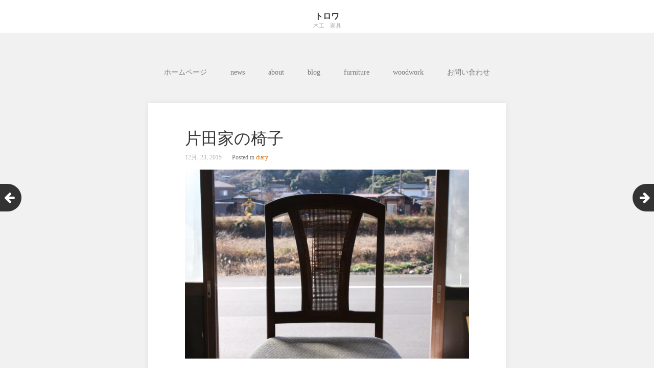

--- FILE ---
content_type: text/html; charset=UTF-8
request_url: http://torowanokatada.com/2515070/
body_size: 9555
content:
<!DOCTYPE html>
<html lang="ja">
<head>
	<meta charset="UTF-8">
	<meta name="viewport" content="width=device-width, initial-scale=1">
	<link rel="profile" href="http://gmpg.org/xfn/11">
	<link rel="pingback" href="http://torowanokatada.com/xmlrpc.php">
	<!--[if lt IE 9]>
	<script src="http://torowanokatada.com/wp-content/themes/gk-portfolio/js/html5.js"></script>
	<![endif]-->
	<title>片田家の椅子 &#8211; トロワ</title>
<meta name='robots' content='max-image-preview:large' />
	<style>img:is([sizes="auto" i], [sizes^="auto," i]) { contain-intrinsic-size: 3000px 1500px }</style>
	<link rel='dns-prefetch' href='//s0.wp.com' />
<link rel='dns-prefetch' href='//fonts.googleapis.com' />
<link rel="alternate" type="application/rss+xml" title="トロワ &raquo; フィード" href="http://torowanokatada.com/feed/" />
<link rel="alternate" type="application/rss+xml" title="トロワ &raquo; コメントフィード" href="http://torowanokatada.com/comments/feed/" />
<link rel="alternate" type="application/rss+xml" title="トロワ &raquo; 片田家の椅子 のコメントのフィード" href="http://torowanokatada.com/2515070/feed/" />
<script type="text/javascript">
/* <![CDATA[ */
window._wpemojiSettings = {"baseUrl":"https:\/\/s.w.org\/images\/core\/emoji\/16.0.1\/72x72\/","ext":".png","svgUrl":"https:\/\/s.w.org\/images\/core\/emoji\/16.0.1\/svg\/","svgExt":".svg","source":{"concatemoji":"http:\/\/torowanokatada.com\/wp-includes\/js\/wp-emoji-release.min.js?ver=6.8.3"}};
/*! This file is auto-generated */
!function(s,n){var o,i,e;function c(e){try{var t={supportTests:e,timestamp:(new Date).valueOf()};sessionStorage.setItem(o,JSON.stringify(t))}catch(e){}}function p(e,t,n){e.clearRect(0,0,e.canvas.width,e.canvas.height),e.fillText(t,0,0);var t=new Uint32Array(e.getImageData(0,0,e.canvas.width,e.canvas.height).data),a=(e.clearRect(0,0,e.canvas.width,e.canvas.height),e.fillText(n,0,0),new Uint32Array(e.getImageData(0,0,e.canvas.width,e.canvas.height).data));return t.every(function(e,t){return e===a[t]})}function u(e,t){e.clearRect(0,0,e.canvas.width,e.canvas.height),e.fillText(t,0,0);for(var n=e.getImageData(16,16,1,1),a=0;a<n.data.length;a++)if(0!==n.data[a])return!1;return!0}function f(e,t,n,a){switch(t){case"flag":return n(e,"\ud83c\udff3\ufe0f\u200d\u26a7\ufe0f","\ud83c\udff3\ufe0f\u200b\u26a7\ufe0f")?!1:!n(e,"\ud83c\udde8\ud83c\uddf6","\ud83c\udde8\u200b\ud83c\uddf6")&&!n(e,"\ud83c\udff4\udb40\udc67\udb40\udc62\udb40\udc65\udb40\udc6e\udb40\udc67\udb40\udc7f","\ud83c\udff4\u200b\udb40\udc67\u200b\udb40\udc62\u200b\udb40\udc65\u200b\udb40\udc6e\u200b\udb40\udc67\u200b\udb40\udc7f");case"emoji":return!a(e,"\ud83e\udedf")}return!1}function g(e,t,n,a){var r="undefined"!=typeof WorkerGlobalScope&&self instanceof WorkerGlobalScope?new OffscreenCanvas(300,150):s.createElement("canvas"),o=r.getContext("2d",{willReadFrequently:!0}),i=(o.textBaseline="top",o.font="600 32px Arial",{});return e.forEach(function(e){i[e]=t(o,e,n,a)}),i}function t(e){var t=s.createElement("script");t.src=e,t.defer=!0,s.head.appendChild(t)}"undefined"!=typeof Promise&&(o="wpEmojiSettingsSupports",i=["flag","emoji"],n.supports={everything:!0,everythingExceptFlag:!0},e=new Promise(function(e){s.addEventListener("DOMContentLoaded",e,{once:!0})}),new Promise(function(t){var n=function(){try{var e=JSON.parse(sessionStorage.getItem(o));if("object"==typeof e&&"number"==typeof e.timestamp&&(new Date).valueOf()<e.timestamp+604800&&"object"==typeof e.supportTests)return e.supportTests}catch(e){}return null}();if(!n){if("undefined"!=typeof Worker&&"undefined"!=typeof OffscreenCanvas&&"undefined"!=typeof URL&&URL.createObjectURL&&"undefined"!=typeof Blob)try{var e="postMessage("+g.toString()+"("+[JSON.stringify(i),f.toString(),p.toString(),u.toString()].join(",")+"));",a=new Blob([e],{type:"text/javascript"}),r=new Worker(URL.createObjectURL(a),{name:"wpTestEmojiSupports"});return void(r.onmessage=function(e){c(n=e.data),r.terminate(),t(n)})}catch(e){}c(n=g(i,f,p,u))}t(n)}).then(function(e){for(var t in e)n.supports[t]=e[t],n.supports.everything=n.supports.everything&&n.supports[t],"flag"!==t&&(n.supports.everythingExceptFlag=n.supports.everythingExceptFlag&&n.supports[t]);n.supports.everythingExceptFlag=n.supports.everythingExceptFlag&&!n.supports.flag,n.DOMReady=!1,n.readyCallback=function(){n.DOMReady=!0}}).then(function(){return e}).then(function(){var e;n.supports.everything||(n.readyCallback(),(e=n.source||{}).concatemoji?t(e.concatemoji):e.wpemoji&&e.twemoji&&(t(e.twemoji),t(e.wpemoji)))}))}((window,document),window._wpemojiSettings);
/* ]]> */
</script>
<style id='wp-emoji-styles-inline-css' type='text/css'>

	img.wp-smiley, img.emoji {
		display: inline !important;
		border: none !important;
		box-shadow: none !important;
		height: 1em !important;
		width: 1em !important;
		margin: 0 0.07em !important;
		vertical-align: -0.1em !important;
		background: none !important;
		padding: 0 !important;
	}
</style>
<link rel='stylesheet' id='wp-block-library-css' href='https://c0.wp.com/c/6.8.3/wp-includes/css/dist/block-library/style.min.css' type='text/css' media='all' />
<style id='classic-theme-styles-inline-css' type='text/css'>
/*! This file is auto-generated */
.wp-block-button__link{color:#fff;background-color:#32373c;border-radius:9999px;box-shadow:none;text-decoration:none;padding:calc(.667em + 2px) calc(1.333em + 2px);font-size:1.125em}.wp-block-file__button{background:#32373c;color:#fff;text-decoration:none}
</style>
<style id='global-styles-inline-css' type='text/css'>
:root{--wp--preset--aspect-ratio--square: 1;--wp--preset--aspect-ratio--4-3: 4/3;--wp--preset--aspect-ratio--3-4: 3/4;--wp--preset--aspect-ratio--3-2: 3/2;--wp--preset--aspect-ratio--2-3: 2/3;--wp--preset--aspect-ratio--16-9: 16/9;--wp--preset--aspect-ratio--9-16: 9/16;--wp--preset--color--black: #000000;--wp--preset--color--cyan-bluish-gray: #abb8c3;--wp--preset--color--white: #ffffff;--wp--preset--color--pale-pink: #f78da7;--wp--preset--color--vivid-red: #cf2e2e;--wp--preset--color--luminous-vivid-orange: #ff6900;--wp--preset--color--luminous-vivid-amber: #fcb900;--wp--preset--color--light-green-cyan: #7bdcb5;--wp--preset--color--vivid-green-cyan: #00d084;--wp--preset--color--pale-cyan-blue: #8ed1fc;--wp--preset--color--vivid-cyan-blue: #0693e3;--wp--preset--color--vivid-purple: #9b51e0;--wp--preset--gradient--vivid-cyan-blue-to-vivid-purple: linear-gradient(135deg,rgba(6,147,227,1) 0%,rgb(155,81,224) 100%);--wp--preset--gradient--light-green-cyan-to-vivid-green-cyan: linear-gradient(135deg,rgb(122,220,180) 0%,rgb(0,208,130) 100%);--wp--preset--gradient--luminous-vivid-amber-to-luminous-vivid-orange: linear-gradient(135deg,rgba(252,185,0,1) 0%,rgba(255,105,0,1) 100%);--wp--preset--gradient--luminous-vivid-orange-to-vivid-red: linear-gradient(135deg,rgba(255,105,0,1) 0%,rgb(207,46,46) 100%);--wp--preset--gradient--very-light-gray-to-cyan-bluish-gray: linear-gradient(135deg,rgb(238,238,238) 0%,rgb(169,184,195) 100%);--wp--preset--gradient--cool-to-warm-spectrum: linear-gradient(135deg,rgb(74,234,220) 0%,rgb(151,120,209) 20%,rgb(207,42,186) 40%,rgb(238,44,130) 60%,rgb(251,105,98) 80%,rgb(254,248,76) 100%);--wp--preset--gradient--blush-light-purple: linear-gradient(135deg,rgb(255,206,236) 0%,rgb(152,150,240) 100%);--wp--preset--gradient--blush-bordeaux: linear-gradient(135deg,rgb(254,205,165) 0%,rgb(254,45,45) 50%,rgb(107,0,62) 100%);--wp--preset--gradient--luminous-dusk: linear-gradient(135deg,rgb(255,203,112) 0%,rgb(199,81,192) 50%,rgb(65,88,208) 100%);--wp--preset--gradient--pale-ocean: linear-gradient(135deg,rgb(255,245,203) 0%,rgb(182,227,212) 50%,rgb(51,167,181) 100%);--wp--preset--gradient--electric-grass: linear-gradient(135deg,rgb(202,248,128) 0%,rgb(113,206,126) 100%);--wp--preset--gradient--midnight: linear-gradient(135deg,rgb(2,3,129) 0%,rgb(40,116,252) 100%);--wp--preset--font-size--small: 13px;--wp--preset--font-size--medium: 20px;--wp--preset--font-size--large: 36px;--wp--preset--font-size--x-large: 42px;--wp--preset--spacing--20: 0.44rem;--wp--preset--spacing--30: 0.67rem;--wp--preset--spacing--40: 1rem;--wp--preset--spacing--50: 1.5rem;--wp--preset--spacing--60: 2.25rem;--wp--preset--spacing--70: 3.38rem;--wp--preset--spacing--80: 5.06rem;--wp--preset--shadow--natural: 6px 6px 9px rgba(0, 0, 0, 0.2);--wp--preset--shadow--deep: 12px 12px 50px rgba(0, 0, 0, 0.4);--wp--preset--shadow--sharp: 6px 6px 0px rgba(0, 0, 0, 0.2);--wp--preset--shadow--outlined: 6px 6px 0px -3px rgba(255, 255, 255, 1), 6px 6px rgba(0, 0, 0, 1);--wp--preset--shadow--crisp: 6px 6px 0px rgba(0, 0, 0, 1);}:where(.is-layout-flex){gap: 0.5em;}:where(.is-layout-grid){gap: 0.5em;}body .is-layout-flex{display: flex;}.is-layout-flex{flex-wrap: wrap;align-items: center;}.is-layout-flex > :is(*, div){margin: 0;}body .is-layout-grid{display: grid;}.is-layout-grid > :is(*, div){margin: 0;}:where(.wp-block-columns.is-layout-flex){gap: 2em;}:where(.wp-block-columns.is-layout-grid){gap: 2em;}:where(.wp-block-post-template.is-layout-flex){gap: 1.25em;}:where(.wp-block-post-template.is-layout-grid){gap: 1.25em;}.has-black-color{color: var(--wp--preset--color--black) !important;}.has-cyan-bluish-gray-color{color: var(--wp--preset--color--cyan-bluish-gray) !important;}.has-white-color{color: var(--wp--preset--color--white) !important;}.has-pale-pink-color{color: var(--wp--preset--color--pale-pink) !important;}.has-vivid-red-color{color: var(--wp--preset--color--vivid-red) !important;}.has-luminous-vivid-orange-color{color: var(--wp--preset--color--luminous-vivid-orange) !important;}.has-luminous-vivid-amber-color{color: var(--wp--preset--color--luminous-vivid-amber) !important;}.has-light-green-cyan-color{color: var(--wp--preset--color--light-green-cyan) !important;}.has-vivid-green-cyan-color{color: var(--wp--preset--color--vivid-green-cyan) !important;}.has-pale-cyan-blue-color{color: var(--wp--preset--color--pale-cyan-blue) !important;}.has-vivid-cyan-blue-color{color: var(--wp--preset--color--vivid-cyan-blue) !important;}.has-vivid-purple-color{color: var(--wp--preset--color--vivid-purple) !important;}.has-black-background-color{background-color: var(--wp--preset--color--black) !important;}.has-cyan-bluish-gray-background-color{background-color: var(--wp--preset--color--cyan-bluish-gray) !important;}.has-white-background-color{background-color: var(--wp--preset--color--white) !important;}.has-pale-pink-background-color{background-color: var(--wp--preset--color--pale-pink) !important;}.has-vivid-red-background-color{background-color: var(--wp--preset--color--vivid-red) !important;}.has-luminous-vivid-orange-background-color{background-color: var(--wp--preset--color--luminous-vivid-orange) !important;}.has-luminous-vivid-amber-background-color{background-color: var(--wp--preset--color--luminous-vivid-amber) !important;}.has-light-green-cyan-background-color{background-color: var(--wp--preset--color--light-green-cyan) !important;}.has-vivid-green-cyan-background-color{background-color: var(--wp--preset--color--vivid-green-cyan) !important;}.has-pale-cyan-blue-background-color{background-color: var(--wp--preset--color--pale-cyan-blue) !important;}.has-vivid-cyan-blue-background-color{background-color: var(--wp--preset--color--vivid-cyan-blue) !important;}.has-vivid-purple-background-color{background-color: var(--wp--preset--color--vivid-purple) !important;}.has-black-border-color{border-color: var(--wp--preset--color--black) !important;}.has-cyan-bluish-gray-border-color{border-color: var(--wp--preset--color--cyan-bluish-gray) !important;}.has-white-border-color{border-color: var(--wp--preset--color--white) !important;}.has-pale-pink-border-color{border-color: var(--wp--preset--color--pale-pink) !important;}.has-vivid-red-border-color{border-color: var(--wp--preset--color--vivid-red) !important;}.has-luminous-vivid-orange-border-color{border-color: var(--wp--preset--color--luminous-vivid-orange) !important;}.has-luminous-vivid-amber-border-color{border-color: var(--wp--preset--color--luminous-vivid-amber) !important;}.has-light-green-cyan-border-color{border-color: var(--wp--preset--color--light-green-cyan) !important;}.has-vivid-green-cyan-border-color{border-color: var(--wp--preset--color--vivid-green-cyan) !important;}.has-pale-cyan-blue-border-color{border-color: var(--wp--preset--color--pale-cyan-blue) !important;}.has-vivid-cyan-blue-border-color{border-color: var(--wp--preset--color--vivid-cyan-blue) !important;}.has-vivid-purple-border-color{border-color: var(--wp--preset--color--vivid-purple) !important;}.has-vivid-cyan-blue-to-vivid-purple-gradient-background{background: var(--wp--preset--gradient--vivid-cyan-blue-to-vivid-purple) !important;}.has-light-green-cyan-to-vivid-green-cyan-gradient-background{background: var(--wp--preset--gradient--light-green-cyan-to-vivid-green-cyan) !important;}.has-luminous-vivid-amber-to-luminous-vivid-orange-gradient-background{background: var(--wp--preset--gradient--luminous-vivid-amber-to-luminous-vivid-orange) !important;}.has-luminous-vivid-orange-to-vivid-red-gradient-background{background: var(--wp--preset--gradient--luminous-vivid-orange-to-vivid-red) !important;}.has-very-light-gray-to-cyan-bluish-gray-gradient-background{background: var(--wp--preset--gradient--very-light-gray-to-cyan-bluish-gray) !important;}.has-cool-to-warm-spectrum-gradient-background{background: var(--wp--preset--gradient--cool-to-warm-spectrum) !important;}.has-blush-light-purple-gradient-background{background: var(--wp--preset--gradient--blush-light-purple) !important;}.has-blush-bordeaux-gradient-background{background: var(--wp--preset--gradient--blush-bordeaux) !important;}.has-luminous-dusk-gradient-background{background: var(--wp--preset--gradient--luminous-dusk) !important;}.has-pale-ocean-gradient-background{background: var(--wp--preset--gradient--pale-ocean) !important;}.has-electric-grass-gradient-background{background: var(--wp--preset--gradient--electric-grass) !important;}.has-midnight-gradient-background{background: var(--wp--preset--gradient--midnight) !important;}.has-small-font-size{font-size: var(--wp--preset--font-size--small) !important;}.has-medium-font-size{font-size: var(--wp--preset--font-size--medium) !important;}.has-large-font-size{font-size: var(--wp--preset--font-size--large) !important;}.has-x-large-font-size{font-size: var(--wp--preset--font-size--x-large) !important;}
:where(.wp-block-post-template.is-layout-flex){gap: 1.25em;}:where(.wp-block-post-template.is-layout-grid){gap: 1.25em;}
:where(.wp-block-columns.is-layout-flex){gap: 2em;}:where(.wp-block-columns.is-layout-grid){gap: 2em;}
:root :where(.wp-block-pullquote){font-size: 1.5em;line-height: 1.6;}
</style>
<link rel='stylesheet' id='portfolio-normalize-css' href='http://torowanokatada.com/wp-content/themes/gk-portfolio/css/normalize.css?ver=6.8.3' type='text/css' media='all' />
<link rel='stylesheet' id='portfolio-fonts-css' href='https://fonts.googleapis.com/css?family=Open+Sans%3A700&#038;ver=6.8.3' type='text/css' media='all' />
<link rel='stylesheet' id='portfolio-fonts-body-css' href='https://fonts.googleapis.com/css?family=Open+Sans%3A400&#038;ver=6.8.3' type='text/css' media='all' />
<link rel='stylesheet' id='portfolio-font-awesome-css' href='http://torowanokatada.com/wp-content/themes/gk-portfolio/css/font.awesome.css?ver=4.0.3' type='text/css' media='all' />
<link rel='stylesheet' id='portfolio-style-css' href='http://torowanokatada.com/wp-content/themes/gk-portfolio/style.css?ver=6.8.3' type='text/css' media='all' />
<!--[if lt IE 9]>
<link rel='stylesheet' id='portfolio-ie8-css' href='http://torowanokatada.com/wp-content/themes/gk-portfolio/css/ie8.css?ver=6.8.3' type='text/css' media='all' />
<![endif]-->
<!--[if IE 9]>
<link rel='stylesheet' id='portfolio-ie9-css' href='http://torowanokatada.com/wp-content/themes/gk-portfolio/css/ie9.css?ver=6.8.3' type='text/css' media='all' />
<![endif]-->
<link rel='stylesheet' id='jetpack_css-css' href='https://c0.wp.com/p/jetpack/8.0.3/css/jetpack.css' type='text/css' media='all' />
<script type="text/javascript" src="https://c0.wp.com/c/6.8.3/wp-includes/js/jquery/jquery.min.js" id="jquery-core-js"></script>
<script type="text/javascript" src="https://c0.wp.com/c/6.8.3/wp-includes/js/jquery/jquery-migrate.min.js" id="jquery-migrate-js"></script>
<link rel="https://api.w.org/" href="http://torowanokatada.com/wp-json/" /><link rel="alternate" title="JSON" type="application/json" href="http://torowanokatada.com/wp-json/wp/v2/posts/790" /><link rel="EditURI" type="application/rsd+xml" title="RSD" href="http://torowanokatada.com/xmlrpc.php?rsd" />
<meta name="generator" content="WordPress 6.8.3" />
<link rel="canonical" href="http://torowanokatada.com/2515070/" />
<link rel='shortlink' href='http://torowanokatada.com/?p=790' />
<link rel="alternate" title="oEmbed (JSON)" type="application/json+oembed" href="http://torowanokatada.com/wp-json/oembed/1.0/embed?url=http%3A%2F%2Ftorowanokatada.com%2F2515070%2F" />
<link rel="alternate" title="oEmbed (XML)" type="text/xml+oembed" href="http://torowanokatada.com/wp-json/oembed/1.0/embed?url=http%3A%2F%2Ftorowanokatada.com%2F2515070%2F&#038;format=xml" />

<link rel='dns-prefetch' href='//i0.wp.com'/>
<link rel='dns-prefetch' href='//i1.wp.com'/>
<link rel='dns-prefetch' href='//i2.wp.com'/>
<link rel='dns-prefetch' href='//c0.wp.com'/>
<style type='text/css'>img#wpstats{display:none}</style>   
    <style type="text/css">
    	body { font-family: times, sans-serif; }
        .site-title { font-family: times, sans-serif; }
    	
    	.site-main #page {
    		max-width: 1260px;
    	}
    
    	#primary,
    	#comments,
    	.author-info,
    	.attachment #primary,
    	.site-content.archive #gk-search,
    	.search-no-results .page-content {
    		width: 700px;
    	}
    
    	    
        a,
        a.inverse:active,
        a.inverse:focus,
        a.inverse:hover,
        button,
        input[type="submit"],
        input[type="button"],
        input[type="reset"],
        .entry-summary .readon,
        .comment-author .fn,
        .comment-author .url,
        .comment-reply-link,
        .comment-reply-login,
        #content .tags-links a:active,
        #content .tags-links a:focus,
        #content .tags-links a:hover,
        .nav-menu li a:active,
        .nav-menu li a:focus,
        .nav-menu li a:hover,
        ul.nav-menu ul a:hover,
        .nav-menu ul ul a:hover,
        .gk-social-buttons a:hover:before,
        .format-gallery .entry-content .page-links a:hover,
        .format-audio .entry-content .page-links a:hover,
        .format-status .entry-content .page-links a:hover,
        .format-video .entry-content .page-links a:hover,
        .format-chat .entry-content .page-links a:hover,
        .format-quote .entry-content .page-links a:hover,
        .page-links a:hover,
        .paging-navigation a:active,
        .paging-navigation a:focus,
        .paging-navigation a:hover,
        .comment-meta a:hover,
        .social-menu li:hover:before,
        .social-menu-topbar li:hover:before,
        .entry-title a:hover {
        	color: #d87a1c;
        }
        button,
        input[type="submit"],
        input[type="button"],
        input[type="reset"],
        .entry-summary .readon {
        	border: 1px solid #d87a1c;
        }
        body .nav-menu .current_page_item > a,
        body .nav-menu .current_page_ancestor > a,
        body .nav-menu .current-menu-item > a,
        body .nav-menu .current-menu-ancestor > a {
        	border-color: #d87a1c;
        	color: #d87a1c!important;
        }
        .format-status .entry-content .page-links a,
        .format-gallery .entry-content .page-links a,
        .format-chat .entry-content .page-links a,
        .format-quote .entry-content .page-links a,
        .page-links a {
        	background:  #d87a1c;
        	border-color: #d87a1c;
        }
        .hentry .mejs-controls .mejs-time-rail .mejs-time-current,
        .comment-post-author,
        .sticky .post-preview:after,
        .entry-header.sticky:after,
        .article-helper.sticky:after,
        #prev-post > a:hover,
        #next-post > a:hover {
        	background: #d87a1c;
        }
        .comments-title > span,
        .comment-reply-title > span {
        	border-bottom-color: #d87a1c;
        }
        
                
        .article-helper {
	        height: 380px; 
        }
        
        .site-content.archive article {
        	height: 416px;
        }
        
        .post-preview {
        	padding: 56px 36px 36px 36px;
        }
        
        @media (max-width: 1140px) {
        	.site-content.archive article {
        		height: 336px;
        	}
        	
        	.article-helper {
        		height: 320px;
        	}
        	
        	.post-preview {
        		padding: 20px 16px 36px 16px;
        	}
        }
    </style>
        <style type="text/css">
        .site-content.archive article { width: 33%; }
    </style> 
    	<style type="text/css">
	body.custom-background #main { background-color: #f1f1f1; }
	</style>
				<style type="text/css">
				/* If html does not have either class, do not show lazy loaded images. */
				html:not( .jetpack-lazy-images-js-enabled ):not( .js ) .jetpack-lazy-image {
					display: none;
				}
			</style>
			<script>
				document.documentElement.classList.add(
					'jetpack-lazy-images-js-enabled'
				);
			</script>
		<link rel="icon" href="https://i1.wp.com/torowanokatada.com/wp-content/uploads/2020/01/cropped-img_59700a1536af3e27ac5c24ff9ca78c9a.jpg?fit=32%2C32" sizes="32x32" />
<link rel="icon" href="https://i1.wp.com/torowanokatada.com/wp-content/uploads/2020/01/cropped-img_59700a1536af3e27ac5c24ff9ca78c9a.jpg?fit=192%2C192" sizes="192x192" />
<link rel="apple-touch-icon" href="https://i1.wp.com/torowanokatada.com/wp-content/uploads/2020/01/cropped-img_59700a1536af3e27ac5c24ff9ca78c9a.jpg?fit=180%2C180" />
<meta name="msapplication-TileImage" content="https://i1.wp.com/torowanokatada.com/wp-content/uploads/2020/01/cropped-img_59700a1536af3e27ac5c24ff9ca78c9a.jpg?fit=270%2C270" />
</head>
<body class="wp-singular post-template-default single single-post postid-790 single-format-standard wp-theme-gk-portfolio">
	<!--[if lte IE 8]>
	<div id="ie-toolbar"><div>You're using an unsupported version of Internet Explorer. Please <a href="http://windows.microsoft.com/en-us/internet-explorer/products/ie/home">upgrade your browser</a> for the best user experience on our site. Thank you.</div></div>
	<![endif]-->
		<header id="masthead" class="site-header" role="banner">
			<a class="home-link" href="http://torowanokatada.com/" title="トロワ" rel="home">
									<h1 class="site-title">トロワ</h1>
										<h2 class="site-description">木工　家具</h2>
												</a>
			
						
					</header><!-- #masthead -->
				
		<div id="main" class="site-main">
			<div id="page" class="hfeed site">
		
				<nav id="site-navigation" class="main-navigation" role="navigation">
					<div class="menu-%e3%83%88%e3%83%83%e3%83%97%e3%83%a1%e3%83%8b%e3%83%a5%e3%83%bc-container"><ul id="menu-%e3%83%88%e3%83%83%e3%83%97%e3%83%a1%e3%83%8b%e3%83%a5%e3%83%bc" class="nav-menu"><li id="menu-item-44" class="menu-item menu-item-type-custom menu-item-object-custom menu-item-home menu-item-44"><a href="http://torowanokatada.com/">ホームページ</a></li>
<li id="menu-item-431" class="menu-item menu-item-type-post_type menu-item-object-page menu-item-431"><a href="http://torowanokatada.com/news/">news</a></li>
<li id="menu-item-48" class="menu-item menu-item-type-post_type menu-item-object-page menu-item-48"><a href="http://torowanokatada.com/about/">about</a></li>
<li id="menu-item-437" class="menu-item menu-item-type-post_type menu-item-object-page current_page_parent menu-item-437"><a href="http://torowanokatada.com/%e6%97%a5%e8%a8%98/">blog</a></li>
<li id="menu-item-527" class="menu-item menu-item-type-post_type_archive menu-item-object-furniture menu-item-527"><a href="http://torowanokatada.com/furniture/">furniture</a></li>
<li id="menu-item-1920" class="menu-item menu-item-type-post_type_archive menu-item-object-woodwork menu-item-1920"><a href="http://torowanokatada.com/woodwork/">woodwork</a></li>
<li id="menu-item-45" class="menu-item menu-item-type-post_type menu-item-object-page menu-item-45"><a href="http://torowanokatada.com/%e3%81%8a%e5%95%8f%e3%81%84%e5%90%88%e3%82%8f%e3%81%9b/">お問い合わせ</a></li>
</ul></div>				</nav><!-- #site-navigation -->
	<div id="primary" class="content-area">
		<div id="content" class="site-content" role="main">
							
<article id="post-790" class="post-790 post type-post status-publish format-standard hentry category-diary">
	<div>
		<header class="entry-header full-width-image" data-url="http://torowanokatada.com/2515070/">
				
		<h1 class="entry-title">
					片田家の椅子			</h1>
	</header><!-- .entry-header -->
		
		<aside class="post-meta">
	<time class="entry-date" datetime="2015-12-23T19:06:31+09:00">12月, 23, 2015</time><span class="categories-links">Posted in <a href="http://torowanokatada.com/category/diary/" rel="category tag">diary</a></span></aside><!-- .post-meta -->
	
				<div class="entry-content">
			<div data-content-name="banana">
<div class="petit-paragraph" data-layout="1">
<div class="petit-images" data-images-layout="1" data-images-align="1" data-images-width="4" data-width-size="0">
<div class="petit-images__item" style="">
<img decoding="async" src="https://i0.wp.com/torowanokatada.com/wp-content/uploads/2020/01/img_eec15e7cf915f60bec1bb7e9e4410425.jpg?w=700" data-recalc-dims="1" data-lazy-src="https://i0.wp.com/torowanokatada.com/wp-content/uploads/2020/01/img_eec15e7cf915f60bec1bb7e9e4410425.jpg?w=700&amp;is-pending-load=1" srcset="[data-uri]" class=" jetpack-lazy-image"><noscript><img decoding="async" src="https://i0.wp.com/torowanokatada.com/wp-content/uploads/2020/01/img_eec15e7cf915f60bec1bb7e9e4410425.jpg?w=700" data-recalc-dims="1"></noscript></p>
<p class="petit-images__caption">片田家（実家）の椅子。やぶれた籐を張り替えます。</p>
</div>
<div class="petit-images__item" style="">
<img decoding="async" src="https://i0.wp.com/torowanokatada.com/wp-content/uploads/2020/01/img_9d5f355bcba83fed0549e0d4cddc88b3.jpg?w=700" data-recalc-dims="1" data-lazy-src="https://i0.wp.com/torowanokatada.com/wp-content/uploads/2020/01/img_9d5f355bcba83fed0549e0d4cddc88b3.jpg?w=700&amp;is-pending-load=1" srcset="[data-uri]" class=" jetpack-lazy-image"><noscript><img decoding="async" src="https://i0.wp.com/torowanokatada.com/wp-content/uploads/2020/01/img_9d5f355bcba83fed0549e0d4cddc88b3.jpg?w=700" data-recalc-dims="1"></noscript></p>
<p class="petit-images__caption">
</div>
</div>
<div class="petit-text" data-text-align="1">以前からの頼まれ事でしたが、やっと手をつけた年末。<br />
年が変わる前にってことで許して下さい。<br />
作業のあいだ、小さい頃のことなんかを思い出したなあ。<br />
僕にできる範囲でしたら、家具の修理も承ります。<br />
お気軽に声をかけて下さい。</div>
</div>
</div>
			<div class="gk-social-buttons">
			<span class="gk-social-label">Share:</span>
			<a class="gk-social-twitter" href="https://twitter.com/share?text=%E7%89%87%E7%94%B0%E5%AE%B6%E3%81%AE%E6%A4%85%E5%AD%90&amp;url=http%3A%2F%2Ftorowanokatada.com%2F2515070%2F"
	            onclick="window.open(this.href, 'twitter-share', 'width=550,height=235');return false;">
	            <span class="social__icon--hidden">Twitter</span>
	        </a>    
				
			<a class="gk-social-fb" href="https://www.facebook.com/sharer/sharer.php?u=http%3A%2F%2Ftorowanokatada.com%2F2515070%2F"
			     onclick="window.open(this.href, 'facebook-share','width=580,height=296');return false;">
			    <span class="social-icon-hidden">Facebook</span>
			</a>
			
			<a class="gk-social-gplus" href="https://plus.google.com/share?url=http%3A%2F%2Ftorowanokatada.com%2F2515070%2F"
	           onclick="window.open(this.href, 'google-plus-share', 'width=490,height=530');return false;">
	            <span class="social__icon--hidden">Google+</span>
	        </a>
		</div>			
						
					</div><!-- .entry-content -->
			</div>
</article><!-- #post -->
					</div><!-- #content -->
	</div><!-- #primary -->
	
		<div id="prev-post"><a href="http://torowanokatada.com/2515066/" rel="prev"><i class="fa fa-arrow-left"></i></a></div>	<div id="next-post"><a href="http://torowanokatada.com/2516770/" rel="next"><i class="fa fa-arrow-right"></i></a></div>		
		


		</div><!-- #main -->
	</div><!-- #page -->
	
	<footer id="gk-footer" role="contentinfo">
				<div id="gk-bottom" role="complementary">
			<div class="widget-area">
				<div id="nav_menu-3" class="widget widget_nav_menu"><div class="menu-%ef%bb%bf%e3%82%bd%e3%83%bc%e3%82%b7%e3%83%a3%e3%83%ab%e3%83%aa%e3%83%b3%e3%82%af%e3%83%a1%e3%83%8b%e3%83%a5%e3%83%bc-container"><ul id="menu-%ef%bb%bf%e3%82%bd%e3%83%bc%e3%82%b7%e3%83%a3%e3%83%ab%e3%83%aa%e3%83%b3%e3%82%af%e3%83%a1%e3%83%8b%e3%83%a5%e3%83%bc" class="menu"><li id="menu-item-46" class="menu-item menu-item-type-custom menu-item-object-custom menu-item-46"><a href="https://www.instagram.com/torowanokatada/">Instagram</a></li>
<li id="menu-item-47" class="menu-item menu-item-type-custom menu-item-object-custom menu-item-47"><a href="mailto:torowanokatada@gmail.com">メール</a></li>
</ul></div></div><div id="archives-5" class="widget widget_archive"><h3 class="widget-title">アーカイブ</h3>		<label class="screen-reader-text" for="archives-dropdown-5">アーカイブ</label>
		<select id="archives-dropdown-5" name="archive-dropdown">
			
			<option value="">月を選択</option>
				<option value='http://torowanokatada.com/2025/08/'> 2025年8月 </option>
	<option value='http://torowanokatada.com/2025/06/'> 2025年6月 </option>
	<option value='http://torowanokatada.com/2025/03/'> 2025年3月 </option>
	<option value='http://torowanokatada.com/2025/02/'> 2025年2月 </option>
	<option value='http://torowanokatada.com/2025/01/'> 2025年1月 </option>
	<option value='http://torowanokatada.com/2024/09/'> 2024年9月 </option>
	<option value='http://torowanokatada.com/2024/07/'> 2024年7月 </option>
	<option value='http://torowanokatada.com/2024/05/'> 2024年5月 </option>
	<option value='http://torowanokatada.com/2024/04/'> 2024年4月 </option>
	<option value='http://torowanokatada.com/2024/03/'> 2024年3月 </option>
	<option value='http://torowanokatada.com/2024/02/'> 2024年2月 </option>
	<option value='http://torowanokatada.com/2024/01/'> 2024年1月 </option>
	<option value='http://torowanokatada.com/2023/12/'> 2023年12月 </option>
	<option value='http://torowanokatada.com/2023/11/'> 2023年11月 </option>
	<option value='http://torowanokatada.com/2023/10/'> 2023年10月 </option>
	<option value='http://torowanokatada.com/2023/09/'> 2023年9月 </option>
	<option value='http://torowanokatada.com/2023/08/'> 2023年8月 </option>
	<option value='http://torowanokatada.com/2023/07/'> 2023年7月 </option>
	<option value='http://torowanokatada.com/2023/06/'> 2023年6月 </option>
	<option value='http://torowanokatada.com/2023/05/'> 2023年5月 </option>
	<option value='http://torowanokatada.com/2023/04/'> 2023年4月 </option>
	<option value='http://torowanokatada.com/2023/03/'> 2023年3月 </option>
	<option value='http://torowanokatada.com/2023/02/'> 2023年2月 </option>
	<option value='http://torowanokatada.com/2023/01/'> 2023年1月 </option>
	<option value='http://torowanokatada.com/2022/12/'> 2022年12月 </option>
	<option value='http://torowanokatada.com/2022/11/'> 2022年11月 </option>
	<option value='http://torowanokatada.com/2022/10/'> 2022年10月 </option>
	<option value='http://torowanokatada.com/2022/09/'> 2022年9月 </option>
	<option value='http://torowanokatada.com/2022/08/'> 2022年8月 </option>
	<option value='http://torowanokatada.com/2022/06/'> 2022年6月 </option>
	<option value='http://torowanokatada.com/2022/05/'> 2022年5月 </option>
	<option value='http://torowanokatada.com/2022/04/'> 2022年4月 </option>
	<option value='http://torowanokatada.com/2022/03/'> 2022年3月 </option>
	<option value='http://torowanokatada.com/2022/02/'> 2022年2月 </option>
	<option value='http://torowanokatada.com/2022/01/'> 2022年1月 </option>
	<option value='http://torowanokatada.com/2021/12/'> 2021年12月 </option>
	<option value='http://torowanokatada.com/2021/11/'> 2021年11月 </option>
	<option value='http://torowanokatada.com/2021/10/'> 2021年10月 </option>
	<option value='http://torowanokatada.com/2021/09/'> 2021年9月 </option>
	<option value='http://torowanokatada.com/2021/08/'> 2021年8月 </option>
	<option value='http://torowanokatada.com/2021/06/'> 2021年6月 </option>
	<option value='http://torowanokatada.com/2021/05/'> 2021年5月 </option>
	<option value='http://torowanokatada.com/2021/04/'> 2021年4月 </option>
	<option value='http://torowanokatada.com/2021/03/'> 2021年3月 </option>
	<option value='http://torowanokatada.com/2021/02/'> 2021年2月 </option>
	<option value='http://torowanokatada.com/2021/01/'> 2021年1月 </option>
	<option value='http://torowanokatada.com/2020/12/'> 2020年12月 </option>
	<option value='http://torowanokatada.com/2020/11/'> 2020年11月 </option>
	<option value='http://torowanokatada.com/2020/10/'> 2020年10月 </option>
	<option value='http://torowanokatada.com/2020/09/'> 2020年9月 </option>
	<option value='http://torowanokatada.com/2020/08/'> 2020年8月 </option>
	<option value='http://torowanokatada.com/2020/07/'> 2020年7月 </option>
	<option value='http://torowanokatada.com/2020/06/'> 2020年6月 </option>
	<option value='http://torowanokatada.com/2020/05/'> 2020年5月 </option>
	<option value='http://torowanokatada.com/2020/04/'> 2020年4月 </option>
	<option value='http://torowanokatada.com/2020/03/'> 2020年3月 </option>
	<option value='http://torowanokatada.com/2020/02/'> 2020年2月 </option>
	<option value='http://torowanokatada.com/2020/01/'> 2020年1月 </option>
	<option value='http://torowanokatada.com/2019/12/'> 2019年12月 </option>
	<option value='http://torowanokatada.com/2019/11/'> 2019年11月 </option>
	<option value='http://torowanokatada.com/2019/10/'> 2019年10月 </option>
	<option value='http://torowanokatada.com/2019/09/'> 2019年9月 </option>
	<option value='http://torowanokatada.com/2019/08/'> 2019年8月 </option>
	<option value='http://torowanokatada.com/2019/07/'> 2019年7月 </option>
	<option value='http://torowanokatada.com/2019/06/'> 2019年6月 </option>
	<option value='http://torowanokatada.com/2019/05/'> 2019年5月 </option>
	<option value='http://torowanokatada.com/2019/04/'> 2019年4月 </option>
	<option value='http://torowanokatada.com/2019/03/'> 2019年3月 </option>
	<option value='http://torowanokatada.com/2019/02/'> 2019年2月 </option>
	<option value='http://torowanokatada.com/2019/01/'> 2019年1月 </option>
	<option value='http://torowanokatada.com/2018/12/'> 2018年12月 </option>
	<option value='http://torowanokatada.com/2018/11/'> 2018年11月 </option>
	<option value='http://torowanokatada.com/2018/10/'> 2018年10月 </option>
	<option value='http://torowanokatada.com/2018/09/'> 2018年9月 </option>
	<option value='http://torowanokatada.com/2018/08/'> 2018年8月 </option>
	<option value='http://torowanokatada.com/2018/07/'> 2018年7月 </option>
	<option value='http://torowanokatada.com/2018/05/'> 2018年5月 </option>
	<option value='http://torowanokatada.com/2018/03/'> 2018年3月 </option>
	<option value='http://torowanokatada.com/2018/02/'> 2018年2月 </option>
	<option value='http://torowanokatada.com/2018/01/'> 2018年1月 </option>
	<option value='http://torowanokatada.com/2017/12/'> 2017年12月 </option>
	<option value='http://torowanokatada.com/2017/11/'> 2017年11月 </option>
	<option value='http://torowanokatada.com/2017/10/'> 2017年10月 </option>
	<option value='http://torowanokatada.com/2017/09/'> 2017年9月 </option>
	<option value='http://torowanokatada.com/2017/08/'> 2017年8月 </option>
	<option value='http://torowanokatada.com/2017/07/'> 2017年7月 </option>
	<option value='http://torowanokatada.com/2017/06/'> 2017年6月 </option>
	<option value='http://torowanokatada.com/2017/05/'> 2017年5月 </option>
	<option value='http://torowanokatada.com/2017/04/'> 2017年4月 </option>
	<option value='http://torowanokatada.com/2017/03/'> 2017年3月 </option>
	<option value='http://torowanokatada.com/2017/01/'> 2017年1月 </option>
	<option value='http://torowanokatada.com/2016/12/'> 2016年12月 </option>
	<option value='http://torowanokatada.com/2016/11/'> 2016年11月 </option>
	<option value='http://torowanokatada.com/2016/10/'> 2016年10月 </option>
	<option value='http://torowanokatada.com/2016/09/'> 2016年9月 </option>
	<option value='http://torowanokatada.com/2016/08/'> 2016年8月 </option>
	<option value='http://torowanokatada.com/2016/07/'> 2016年7月 </option>
	<option value='http://torowanokatada.com/2016/06/'> 2016年6月 </option>
	<option value='http://torowanokatada.com/2016/05/'> 2016年5月 </option>
	<option value='http://torowanokatada.com/2016/04/'> 2016年4月 </option>
	<option value='http://torowanokatada.com/2016/03/'> 2016年3月 </option>
	<option value='http://torowanokatada.com/2016/02/'> 2016年2月 </option>
	<option value='http://torowanokatada.com/2016/01/'> 2016年1月 </option>
	<option value='http://torowanokatada.com/2015/12/'> 2015年12月 </option>
	<option value='http://torowanokatada.com/2015/11/'> 2015年11月 </option>
	<option value='http://torowanokatada.com/2015/10/'> 2015年10月 </option>
	<option value='http://torowanokatada.com/2015/09/'> 2015年9月 </option>
	<option value='http://torowanokatada.com/2015/08/'> 2015年8月 </option>
	<option value='http://torowanokatada.com/2015/07/'> 2015年7月 </option>
	<option value='http://torowanokatada.com/2015/06/'> 2015年6月 </option>
	<option value='http://torowanokatada.com/2015/05/'> 2015年5月 </option>
	<option value='http://torowanokatada.com/2015/04/'> 2015年4月 </option>
	<option value='http://torowanokatada.com/2015/03/'> 2015年3月 </option>

		</select>

			<script type="text/javascript">
/* <![CDATA[ */

(function() {
	var dropdown = document.getElementById( "archives-dropdown-5" );
	function onSelectChange() {
		if ( dropdown.options[ dropdown.selectedIndex ].value !== '' ) {
			document.location.href = this.options[ this.selectedIndex ].value;
		}
	}
	dropdown.onchange = onSelectChange;
})();

/* ]]> */
</script>
</div><div id="categories-4" class="widget widget_categories"><h3 class="widget-title">カテゴリー</h3><form action="http://torowanokatada.com" method="get"><label class="screen-reader-text" for="cat">カテゴリー</label><select  name='cat' id='cat' class='postform'>
	<option value='-1'>カテゴリーを選択</option>
	<option class="level-0" value="5">diary</option>
	<option class="level-0" value="14">stool/chair</option>
	<option class="level-0" value="16">storage</option>
	<option class="level-0" value="15">table/desk</option>
</select>
</form><script type="text/javascript">
/* <![CDATA[ */

(function() {
	var dropdown = document.getElementById( "cat" );
	function onCatChange() {
		if ( dropdown.options[ dropdown.selectedIndex ].value > 0 ) {
			dropdown.parentNode.submit();
		}
	}
	dropdown.onchange = onCatChange;
})();

/* ]]> */
</script>
</div>			</div>
		</div>
				
		<div id="gk-social">
			<div class="menu-%ef%bb%bf%e3%82%bd%e3%83%bc%e3%82%b7%e3%83%a3%e3%83%ab%e3%83%aa%e3%83%b3%e3%82%af%e3%83%a1%e3%83%8b%e3%83%a5%e3%83%bc-container"><ul id="menu-%ef%bb%bf%e3%82%bd%e3%83%bc%e3%82%b7%e3%83%a3%e3%83%ab%e3%83%aa%e3%83%b3%e3%82%af%e3%83%a1%e3%83%8b%e3%83%a5%e3%83%bc-1" class="social-menu"><li class="menu-item menu-item-type-custom menu-item-object-custom menu-item-46"><a href="https://www.instagram.com/torowanokatada/">Instagram</a></li>
<li class="menu-item menu-item-type-custom menu-item-object-custom menu-item-47"><a href="mailto:torowanokatada@gmail.com">メール</a></li>
</ul></div>		</div>
		
		<div id="gk-copyrights">
						
			<p class="copyright">Free WordPress Theme designed by  <a href="https://www.gavick.com">Gavick.com</a></p>
			<p class="poweredby">Proudly published with  <a href="http://wordpress.org/">WordPress</a></p>
		</div><!-- .site-info -->
	</footer><!-- end of #gk-footer -->
	
	<script type="speculationrules">
{"prefetch":[{"source":"document","where":{"and":[{"href_matches":"\/*"},{"not":{"href_matches":["\/wp-*.php","\/wp-admin\/*","\/wp-content\/uploads\/*","\/wp-content\/*","\/wp-content\/plugins\/*","\/wp-content\/themes\/gk-portfolio\/*","\/*\\?(.+)"]}},{"not":{"selector_matches":"a[rel~=\"nofollow\"]"}},{"not":{"selector_matches":".no-prefetch, .no-prefetch a"}}]},"eagerness":"conservative"}]}
</script>
<script type="text/javascript" src="https://c0.wp.com/p/jetpack/8.0.3/_inc/build/photon/photon.min.js" id="jetpack-photon-js"></script>
<script type="text/javascript" src="https://s0.wp.com/wp-content/js/devicepx-jetpack.js?ver=202604" id="devicepx-js"></script>
<script type="text/javascript" src="http://torowanokatada.com/wp-content/themes/gk-portfolio/js/functions.js?ver=6.8.3" id="portfolio-script-js"></script>
<script type="text/javascript" src="http://torowanokatada.com/wp-content/themes/gk-portfolio/js/jquery.fitvids.js?ver=6.8.3" id="portfolio-video-js"></script>
<script type="text/javascript" src="https://c0.wp.com/p/jetpack/8.0.3/_inc/build/lazy-images/js/lazy-images.min.js" id="jetpack-lazy-images-js"></script>
<script type='text/javascript' src='https://stats.wp.com/e-202604.js' async='async' defer='defer'></script>
<script type='text/javascript'>
	_stq = window._stq || [];
	_stq.push([ 'view', {v:'ext',j:'1:8.0.3',blog:'171240463',post:'790',tz:'9',srv:'torowanokatada.com'} ]);
	_stq.push([ 'clickTrackerInit', '171240463', '790' ]);
</script>
</body>
</html>
